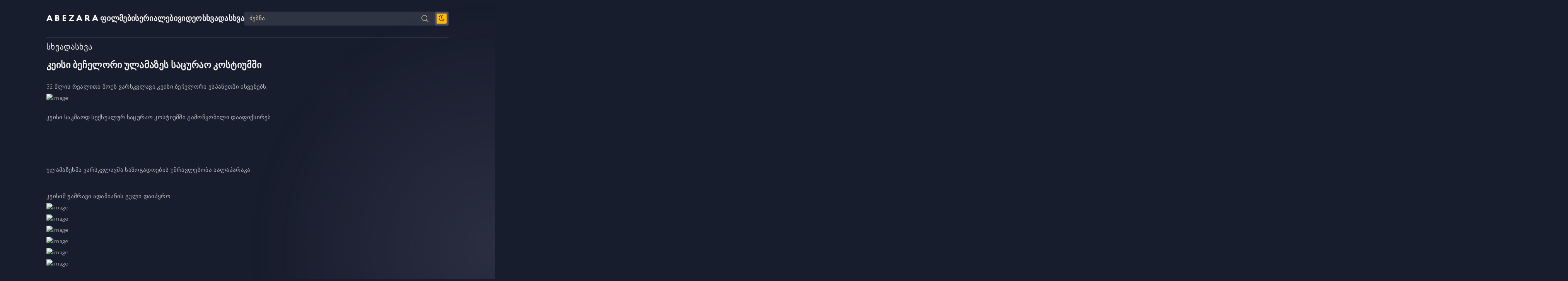

--- FILE ---
content_type: text/html; charset=utf-8
request_url: https://abezara.com/20498-keisi-bechelori-ulamazes-sacurao-kostiumshi.html
body_size: 7886
content:
<!DOCTYPE html>
<html lang="ka">
<head>
    
	<title>კეისი ბეჩელორი ულამაზეს საცურაო კოსტიუმში » ABEZARA.com - ფილმები და სერიალები ქართულად</title>
<meta name="charset" content="utf-8">
<meta name="title" content="კეისი ბეჩელორი ულამაზეს საცურაო კოსტიუმში » ABEZARA.com - ფილმები და სერიალები ქართულად">
<meta name="description" content="32 წლის რეალითი შოუს ვარსკვლავი კეისი ბეჩელორი ესპანეთში ისვენებს,  კეისი საკმაოდ სექსუალურ საცურაო კოსტიუმში გამოწყობილი დააფიქსირეს.   ულამაზესმა ვარსკვლავმა საზოგადოების უმრავლესობა აალაპ">
<meta name="keywords" content="კეისი, აალაპარაკა, უმრავლესობა, საზოგადოების, კეისიმ, ვარსკვლავმა, ადამიანის, intermedia, წყარო, დაიპყრო, ულამაზესმა, უამრავი, დააფიქსირეს, ისვენებს, ესპანეთში, ბეჩელორი, ვარსკვლავი, საკმაოდ, სექსუალურ, გამოწყობილი">
<meta name="generator" content="DataLife Engine (https://dle-news.ru)">
<meta name="news_keywords" content="კეისი,ბეჩელორი,ულამაზეს,საცურაო,კოსტიუმში">
<link rel="canonical" href="https://abezara.com/20498-keisi-bechelori-ulamazes-sacurao-kostiumshi.html">
<link rel="alternate" type="application/rss+xml" title="ABEZARA.com - ფილმები და სერიალები ქართულად RSS" href="https://abezara.com/rss.xml">
<link rel="alternate" type="application/rss+xml" title="ABEZARA.com - ფილმები და სერიალები ქართულად RSS Turbo" href="https://abezara.com/rssturbo.xml">
<link rel="alternate" type="application/rss+xml" title="ABEZARA.com - ფილმები და სერიალები ქართულად RSS Dzen" href="https://abezara.com/rssdzen.xml">
<link rel="search" type="application/opensearchdescription+xml" title="ABEZARA.com - ფილმები და სერიალები ქართულად" href="https://abezara.com/index.php?do=opensearch">
<link rel="preconnect" href="https://abezara.com/" fetchpriority="high">
<meta property="twitter:title" content="კეისი ბეჩელორი ულამაზეს საცურაო კოსტიუმში » ABEZARA.com - ფილმები და სერიალები ქართულად">
<meta property="twitter:url" content="https://abezara.com/20498-keisi-bechelori-ulamazes-sacurao-kostiumshi.html">
<meta property="twitter:card" content="summary_large_image">
<meta property="twitter:image" content="http://server5.intermedia.ge/article_images/small/201709/20170912173116597.jpg">
<meta property="twitter:description" content="32 წლის რეალითი შოუს ვარსკვლავი კეისი ბეჩელორი ესპანეთში ისვენებს, კეისი საკმაოდ სექსუალურ საცურაო კოსტიუმში გამოწყობილი დააფიქსირეს. ულამაზესმა ვარსკვლავმა საზოგადოების უმრავლესობა აალაპარაკა. კეისიმ უამრავი ადამიანის გული დაიპყრო. წყარო: intermedia.ge">
<meta property="og:type" content="article">
<meta property="og:site_name" content="ABEZARA.com - ფილმები და სერიალები ქართულად">
<meta property="og:title" content="კეისი ბეჩელორი ულამაზეს საცურაო კოსტიუმში » ABEZARA.com - ფილმები და სერიალები ქართულად">
<meta property="og:url" content="https://abezara.com/20498-keisi-bechelori-ulamazes-sacurao-kostiumshi.html">
<meta property="og:image" content="http://server5.intermedia.ge/article_images/small/201709/20170912173116597.jpg">
<meta property="og:description" content="32 წლის რეალითი შოუს ვარსკვლავი კეისი ბეჩელორი ესპანეთში ისვენებს, კეისი საკმაოდ სექსუალურ საცურაო კოსტიუმში გამოწყობილი დააფიქსირეს. ულამაზესმა ვარსკვლავმა საზოგადოების უმრავლესობა აალაპარაკა. კეისიმ უამრავი ადამიანის გული დაიპყრო. წყარო: intermedia.ge">
	<meta name="viewport" content="width=device-width, initial-scale=1.0" />
	<meta name="theme-color" content="#181d2d">
	<link rel="preload" href="/templates/abezara/css/common.css" as="style">
	<link rel="preload" href="/templates/abezara/css/styles.css" as="style">
	<link rel="preload" href="/templates/abezara/css/engine.css" as="style">
	<link rel="preload" href="/templates/abezara/css/fontawesome.css" as="style">
	<link rel="preload" href="/templates/abezara/webfonts/Circe-300.woff2" as="font" type="font/woff2" crossorigin>
	<link rel="preload" href="/templates/abezara/webfonts/Circe-400.woff2" as="font" type="font/woff2" crossorigin>
	<link rel="preload" href="/templates/abezara/webfonts/Circe-900.woff2" as="font" type="font/woff2" crossorigin>
    <link rel="preload" href="/templates/abezara/webfonts/fa-light-300.woff2" as="font" type="font/woff2" crossorigin>
    
    
      <meta property="fb:admins" content="100086087532609" />
      
    <link rel="preload" href="/templates/abezara/webfonts/fa-brands-400.woff2" as="font" type="font/woff2" crossorigin>
    


    
    
	<link rel="shortcut icon" href="/templates/abezara/images/favicon.ico" />
	<link href="/templates/abezara/css/common.css" type="text/css" rel="stylesheet" />
	<link href="/templates/abezara/css/styles.css" type="text/css" rel="stylesheet" />
	<link href="/templates/abezara/css/engine.css" type="text/css" rel="stylesheet" /> 
	<link href="/templates/abezara/css/fontawesome.css" type="text/css" rel="stylesheet" />
<script src='https://ajax.googleapis.com/ajax/libs/jquery/1.5/jquery.min.js'></script>       
    
        <link rel="manifest" href="/manifest.json" />
    
<!-- Google tag (gtag.js) -->
<script async src="https://www.googletagmanager.com/gtag/js?id=G-9PEGFHL10Q"></script>
<script>
  window.dataLayer = window.dataLayer || [];
  function gtag(){dataLayer.push(arguments);}
  gtag('js', new Date());

  gtag('config', 'G-9PEGFHL10Q');
</script>
    
    <!--cover-->
<script>(function(s){s.dataset.zone='10020634',s.src='https://wugroansaghadry.com/vignette.min.js'})([document.documentElement, document.body].filter(Boolean).pop().appendChild(document.createElement('script')))</script>
    <!--cover-->
   
</head>
<body>
    
    

	<script>
		function switchLight() {
			if (localStorage.getItem('theme') === 'light') {
				document.querySelector('body').classList.add('lt-is-active');
			} else {
				document.querySelector('body').classList.remove('lt-is-active');
			};
		};
		switchLight();
	</script>	

	<div class="wrapper  add-bg infull">

		<div class="wrapper-container wrapper-main">

			<header class="header vw100 anim" id="header">
				<div class="header__inner d-flex ai-center anim">
					<a href="/" class="logo">ABEZARA</a>
                    <a href="/filmebi" style="font-size:20px; font-weight:bold;">ფილმები</a>
					<a href="/serialebi-qartulad" style="font-size:20px; font-weight:bold;">სერიალები</a>
					<a href="/video" style="font-size:20px; font-weight:bold;">ვიდეო</a>
					<a href="/sxvadasxva" style="font-size:20px; font-weight:bold;">სხვადასხვა</a>
					<div class="header__search flex-grow-1">
						<form id="quicksearch" method="post">
							<input type="hidden" name="do" value="search">
							<input type="hidden" name="subaction" value="search">
							<div class="header__search-box">
								<input id="story" name="story" placeholder="ძებნა..." type="text" autocomplete="off">
								<button type="submit" class="search-btn"><span class="fal fa-search"></span></button>
							</div>
						</form>
					</div>
					<ul class="theme-toggle">
						<li><span class="fal fa-moon"></span></li>
					</ul>
				</div>
			</header>
			<!-- END HEADER -->
    
<!-- PWA Install Top Compact Notification -->
<div id="pwa-top">
  <span>Install Abezara app</span>
  <button id="pwa-install">Install</button>
  <button id="pwa-close">✕</button>
</div>

<style>
#pwa-top{
  position:fixed;
  top:5px;
  left:50%;
  transform:translateX(-50%);
  background:#111;
  color:#fff;
  padding:12px 16px;
  display:none;
  align-items:center;
  gap:12px;
  z-index:9999;
  border-radius:10px;
  box-shadow:0 8px 25px rgba(0,0,0,.45);
  font-family:system-ui, sans-serif;
  animation:slideDown .3s ease;
  max-width:95%;
}

#pwa-top button{
  background:#1e90ff;
  border:none;
  color:#fff;
  padding:6px 14px;
  border-radius:6px;
  cursor:pointer;
}

#pwa-close{
  background:transparent;
  color:#bbb;
  font-size:12px;
}

@keyframes slideDown{
  from{opacity:0;transform:translate(-50%,-20px);}
  to{opacity:1;transform:translate(-50%,0);}
}
</style>

<script>
let deferredPrompt;
const bar = document.getElementById('pwa-top');
const installBtn = document.getElementById('pwa-install');
const closeBtn = document.getElementById('pwa-close');

/* Hide if already installed */
if (window.matchMedia('(display-mode: standalone)').matches) {
  bar.style.display = 'none';
}

/* Show when install is available */
window.addEventListener('beforeinstallprompt', e => {
  e.preventDefault();
  deferredPrompt = e;

  if (!window.matchMedia('(display-mode: standalone)').matches) {
    setTimeout(() => bar.style.display = 'flex', 1500);
  }
});

installBtn.onclick = async () => {
  bar.style.display = 'none';
  deferredPrompt.prompt();
  await deferredPrompt.userChoice;
  deferredPrompt = null;
};

/* Hide after install */
window.addEventListener('appinstalled', () => {
  bar.style.display = 'none';
});

/* Close manually */
closeBtn.onclick = () => {
  bar.style.display = 'none';
};
</script>


			<main class="content">

				


                
				
                

<h2 class="sect__title" style="padding-bottom: 15px;">სხვადასხვა</h2>


				
				<div class="sect__content grid-items"><article class="page ignore-select pmovie">
         



    


    
				<h1 class="flex-grow-1">კეისი ბეჩელორი ულამაზეს საცურაო კოსტიუმში</h1>

   


			<div class="pmovie__text full-text"><p>32 წლის რეალითი შოუს ვარსკვლავი კეისი ბეჩელორი ესპანეთში ისვენებს, <img style="margin-bottom: 2px; margin-top: 5px; margin-left: auto; margin-right: auto; display: block;" title="კეისი ბეჩელორი ულამაზეს საცურაო კოსტიუმში" src="http://server5.intermedia.ge/article_images/small/201709/20170912173116597.jpg" alt="image" /><br />კეისი საკმაოდ სექსუალურ საცურაო კოსტიუმში გამოწყობილი დააფიქსირეს.</p><br /><p>&nbsp;</p><br /><p>ულამაზესმა ვარსკვლავმა საზოგადოების უმრავლესობა აალაპარაკა.</p><br /><p>კეისიმ უამრავი ადამიანის გული დაიპყრო.<img style="margin-bottom: 2px; margin-top: 5px; margin-left: auto; margin-right: auto; display: block; cursor: pointer;" title="კეისი ბეჩელორი ულამაზეს საცურაო კოსტიუმში" src="http://server5.intermedia.ge/article_images/small/201709/20170912173133597.jpg" alt="image" /><img style="margin-bottom: 2px; margin-top: 5px; margin-left: auto; margin-right: auto; display: block; cursor: pointer;" title="კეისი ბეჩელორი ულამაზეს საცურაო კოსტიუმში" src="http://server5.intermedia.ge/article_images/small/201709/20170912173141597.jpg" alt="image" /><img style="margin-bottom: 2px; margin-top: 5px; margin-left: auto; margin-right: auto; display: block; cursor: pointer;" title="კეისი ბეჩელორი ულამაზეს საცურაო კოსტიუმში" src="http://server5.intermedia.ge/article_images/small/201709/20170912173150597.jpg" alt="image" /><img style="margin-bottom: 2px; margin-top: 5px; margin-left: auto; margin-right: auto; display: block; cursor: pointer;" title="კეისი ბეჩელორი ულამაზეს საცურაო კოსტიუმში" src="http://server5.intermedia.ge/article_images/small/201709/20170912173201597.jpg" alt="image" /><img style="margin-bottom: 2px; margin-top: 5px; margin-left: auto; margin-right: auto; display: block; cursor: pointer;" title="კეისი ბეჩელორი ულამაზეს საცურაო კოსტიუმში" src="http://server5.intermedia.ge/article_images/small/201709/20170912173209597.jpg" alt="image" /><img style="margin-bottom: 2px; margin-top: 5px; margin-left: auto; margin-right: auto; display: block; cursor: pointer;" title="კეისი ბეჩელორი ულამაზეს საცურაო კოსტიუმში" src="http://server5.intermedia.ge/article_images/small/201709/20170912173216597.jpg" alt="image" /></p><br />წყარო:     intermedia.ge</div>
    
					<div align="right">1 990 ნახვა</div>
 
<style>	  
.sruliadi-18 {
    margin-top: 0px !important;
    margin-bottom: 10px !important;
}
    
.video-container {
    position: relative;
    padding-bottom: 50%;
    padding-top: 0px; height: 30px; overflow: hidden;
}

.video-container iframe,
.video-container object,
.video-container embed {
    position: absolute;
    top: 0;
    left: 0;
    width: 100%;
    height: 100%;
}
</style>
</article>



<script type="text/javascript" src="https://platform-api.sharethis.com/js/sharethis.js#property=5901173a3b2f66001153fe11&product=sticky-share-buttons"></script><div class="sharethis-inline-share-buttons"></div>



<section class="sect sect--carousel">
	<h2 class="sect__title sect__header">ასევე ნახეთ</h2>
	<div class="sect__content" id="owl-carousel">
		<a class="item item-poster item-poster--carousel" href="https://abezara.com/28178-kesaria-abramidzis-mkvleloba-sacxovrebel-saxlshi.html">
	<div class="item-poster__img img-fit-cover img-responsive img-responsive--portrait">
<img src="https://img.goga.tv/upload/281726686081.jpg" loading="lazy" alt="კესარია აბრამიძის მკვლელობა საცხოვრებელ სახლში">

		<div class="item__play-btn anim"><span class="fal fa-play"></span></div>
	</div>
	<div class="item-poster__title ws-nowrap">კესარია აბრამიძის მკვლელობა საცხოვრებელ სახლში</div>
</a><a class="item item-poster item-poster--carousel" href="https://abezara.com/24294-ojaxi-da-misi-mnishvneloba.html">
	<div class="item-poster__img img-fit-cover img-responsive img-responsive--portrait">
<img src="https://img.goga.tv/upload/21716390034.jpg" loading="lazy" alt="ოჯახი და მისი მნიშვნელობა">

		<div class="item__play-btn anim"><span class="fal fa-play"></span></div>
	</div>
	<div class="item-poster__title ws-nowrap">ოჯახი და მისი მნიშვნელობა</div>
</a><a class="item item-poster item-poster--carousel" href="https://abezara.com/24295-namdvili-cxovreba-grdznobebit-cxovrebaa.html">
	<div class="item-poster__img img-fit-cover img-responsive img-responsive--portrait">
<img src="https://img.goga.tv/upload/21713250697.jpg" loading="lazy" alt="ნამდვილი ცხოვრება გრძნობებით ცხოვრებაა">

		<div class="item__play-btn anim"><span class="fal fa-play"></span></div>
	</div>
	<div class="item-poster__title ws-nowrap">ნამდვილი ცხოვრება გრძნობებით ცხოვრებაა</div>
</a><a class="item item-poster item-poster--carousel" href="https://abezara.com/26133-sofel-shindisis-mkvidris-monayoli-2008-wlis-agvistos-omis-gmirebze.html">
	<div class="item-poster__img img-fit-cover img-responsive img-responsive--portrait">
<img src="https://img.goga.tv/upload/251712246604.jpg" loading="lazy" alt="სოფელ შინდისის მკვიდრის მონაყოლი 2008 წლის აგვისტოს ომის გმირებზე">

		<div class="item__play-btn anim"><span class="fal fa-play"></span></div>
	</div>
	<div class="item-poster__title ws-nowrap">სოფელ შინდისის მკვიდრის მონაყოლი 2008 წლის აგვისტოს ომის გმირებზე</div>
</a><a class="item item-poster item-poster--carousel" href="https://abezara.com/24139-ra-aris-mizezi-socialuri-urtiertobebis-naklebobis.html">
	<div class="item-poster__img img-fit-cover img-responsive img-responsive--portrait">
<img src="https://img.goga.tv/upload/181711974807.jpg" loading="lazy" alt="რა არის მიზეზი სოციალური ურთიერთობების ნაკლებობის">

		<div class="item__play-btn anim"><span class="fal fa-play"></span></div>
	</div>
	<div class="item-poster__title ws-nowrap">რა არის მიზეზი სოციალური ურთიერთობების ნაკლებობის</div>
</a><a class="item item-poster item-poster--carousel" href="https://abezara.com/24448-mizezebi-ris-gamoc-qmari-sxva-qaltan-garbis.html">
	<div class="item-poster__img img-fit-cover img-responsive img-responsive--portrait">
<img src="https://img.goga.tv/upload/41711370263.jpg" loading="lazy" alt="მიზეზები, რის გამოც ქმარი სხვა ქალთან გარბის">

		<div class="item__play-btn anim"><span class="fal fa-play"></span></div>
	</div>
	<div class="item-poster__title ws-nowrap">მიზეზები, რის გამოც ქმარი სხვა ქალთან გარბის</div>
</a><a class="item item-poster item-poster--carousel" href="https://abezara.com/24499-saxlshi-momzadebuli-wveni-romelic-kibos-ujredebs-anadgurebs.html">
	<div class="item-poster__img img-fit-cover img-responsive img-responsive--portrait">
<img src="https://img.goga.tv/upload/171711216626.jpg" loading="lazy" alt="სახლში მომზადებული წვენი, რომელიც კიბოს უჯრედებს ანადგურებს">

		<div class="item__play-btn anim"><span class="fal fa-play"></span></div>
	</div>
	<div class="item-poster__title ws-nowrap">სახლში მომზადებული წვენი, რომელიც კიბოს უჯრედებს ანადგურებს</div>
</a><a class="item item-poster item-poster--carousel" href="https://abezara.com/27586-rogor-gavidzlierot-susti-imuniteti.html">
	<div class="item-poster__img img-fit-cover img-responsive img-responsive--portrait">
<img src="https://img.goga.tv/upload/291710996673.jpg" loading="lazy" alt="როგორ გავიძლიეროთ სუსტი იმუნიტეტი">

		<div class="item__play-btn anim"><span class="fal fa-play"></span></div>
	</div>
	<div class="item-poster__title ws-nowrap">როგორ გავიძლიეროთ სუსტი იმუნიტეტი</div>
</a><a class="item item-poster item-poster--carousel" href="https://abezara.com/24636-dedis-shesaxeb-arsebuli-saintereso-daujerebeli-faqtebi.html">
	<div class="item-poster__img img-fit-cover img-responsive img-responsive--portrait">
<img src="https://img.goga.tv/upload/231710422272.jpg" loading="lazy" alt="დედის შესახებ არსებული საინტერესო, დაუჯერებელი ფაქტები">

		<div class="item__play-btn anim"><span class="fal fa-play"></span></div>
	</div>
	<div class="item-poster__title ws-nowrap">დედის შესახებ არსებული საინტერესო, დაუჯერებელი ფაქტები</div>
</a><a class="item item-poster item-poster--carousel" href="https://abezara.com/24903-ojaxuri-bedniereba-da-stabiluroba-ganuyofladaa-dakavshirebuli-ojaxuri-tradiciebis-sheqmnashi.html">
	<div class="item-poster__img img-fit-cover img-responsive img-responsive--portrait">
<img src="https://img.goga.tv/upload/161709043286.jpg" loading="lazy" alt="ოჯახური ბედნიერება და სტაბილურობა განუყოფლადაა დაკავშირებული ოჯახური ტრადიციების შექმნაში">

		<div class="item__play-btn anim"><span class="fal fa-play"></span></div>
	</div>
	<div class="item-poster__title ws-nowrap">ოჯახური ბედნიერება და სტაბილურობა განუყოფლადაა დაკავშირებული ოჯახური ტრადიციების შექმნაში</div>
</a><a class="item item-poster item-poster--carousel" href="https://abezara.com/24522-kanis-daberebis-sauketeso-profilaqtikuri-sashualeba.html">
	<div class="item-poster__img img-fit-cover img-responsive img-responsive--portrait">
<img src="https://img.goga.tv/upload/231708878092.jpg" loading="lazy" alt="კანის დაბერების საუკეთესო პროფილაქტიკური საშუალება">

		<div class="item__play-btn anim"><span class="fal fa-play"></span></div>
	</div>
	<div class="item-poster__title ws-nowrap">კანის დაბერების საუკეთესო პროფილაქტიკური საშუალება</div>
</a><a class="item item-poster item-poster--carousel" href="https://abezara.com/25212-ra-aris-namdvili-megobroba.html">
	<div class="item-poster__img img-fit-cover img-responsive img-responsive--portrait">
<img src="https://img.goga.tv/upload/31708796734.jpg" loading="lazy" alt="რა არის ნამდვილი მეგობრობა">

		<div class="item__play-btn anim"><span class="fal fa-play"></span></div>
	</div>
	<div class="item-poster__title ws-nowrap">რა არის ნამდვილი მეგობრობა</div>
</a>
	</div>
</section>
        
        <!--კომენტარები--> 
        <style>
  fbutton { 
    background: #111; 
    color: #fff; 
    border: none; 
    padding: 12px 20px; 
    border-radius: 8px; 
    font-size: 16px; 
    cursor: pointer; 
    transition: 0.3s;
  }
  fbutton:hover { background: #333; }
  fb-comments-box {
    background: #fff; 
    display: none;
    margin-top: 2px;
  }
</style>

<fbutton id="loadCommentsBtn">💬 კომენტარები</fbutton>

<div id="fb-comments-box"></div>

<script>
document.getElementById("loadCommentsBtn").addEventListener("click", function() {
  const box = document.getElementById("fb-comments-box");
  const btn = this;

  // If already loaded, toggle visibility
  if (box.dataset.loaded === "true") {
    box.style.display = box.style.display === "none" ? "block" : "none";
    btn.textContent = box.style.display === "none" ? "💬 კომენტარები" : "დამალვა";
    return;
  }

  btn.textContent = "Loading...";

  // Insert Facebook comments div
  box.innerHTML = `
    <div class="fb-comments" 
      data-lazy="true" 
      data-href="https://abezara.com/20498-keisi-bechelori-ulamazes-sacurao-kostiumshi.html" 
      data-width="100%" 
      data-numposts="5" 
      data-order-by="reverse_time">
    </div>
  `;
  box.style.display = "block";

  // Load Facebook SDK only once
  if (!document.getElementById('facebook-jssdk')) {
    const js = document.createElement('script');
    js.id = 'facebook-jssdk';
    js.src = "https://connect.facebook.net/ka_GE/sdk.js#xfbml=1&version=v17.0";
    document.body.appendChild(js);
  } else if (typeof FB !== "undefined") {
    FB.XFBML.parse(box);
  }

  // Hide button after loading
  setTimeout(() => {
    btn.style.display = "none";
  }, 1000);
});
</script>
        <!--კომენტარები--> </div>
				

			</main>

			<!-- END CONTENT -->

<section class="site-desc order-last">
ჩვენთან განთავსებული კონტენტი გაზიარებულია სხვადასხვა საჯაროდ გავრცელებული წყაროებიდან.
</section>

			<footer class="footer d-flex ai-center vw100">
				<div class="logo footer__logo">ABEZARA</div>
 <center><a href="https://abezara.com/app.html"><img src="/uploads/app.png" alt="abezara" style="width:160px"></a></center>
				<ul class="footer__menu flex-grow-1 d-flex jc-flex-end">
					<li><a href="/contact.html">კონტაქტი</a></li>
					<li>
© <span id="year"></span><script>document.getElementById("year").textContent = new Date().getFullYear();</script> ABEZARA
                    </li>
				</ul>
			</footer>

			<!-- END FOOTER -->

		</div>

		<!-- END WRAPPER-MAIN -->

	</div>

	<!-- END WRAPPER -->
	
	
<script src="/engine/classes/min/index.php?g=general&amp;v=8xsn0"></script>
<script src="/engine/classes/min/index.php?f=engine/classes/js/jqueryui.js,engine/classes/js/dle_js.js&amp;v=8xsn0" defer></script>
<script type="application/ld+json">{"@context":"https://schema.org","@graph":[{"@type":"Movie","@context":"https://schema.org/","publisher":{"@type":"Person","name":"Abezara"},"name":"კეისი ბეჩელორი ულამაზეს საცურაო კოსტიუმში","headline":"კეისი ბეჩელორი ულამაზეს საცურაო კოსტიუმში","mainEntityOfPage":{"@type":"WebPage","@id":"https://abezara.com/20498-keisi-bechelori-ulamazes-sacurao-kostiumshi.html"},"datePublished":"2017-09-13T01:33:34-04:00","author":{"@type":"Person","name":"aTTiLa","url":"https://abezara.com/user/aTTiLa/"},"image":["http://server5.intermedia.ge/article_images/small/201709/20170912173116597.jpg","http://server5.intermedia.ge/article_images/small/201709/20170912173133597.jpg","http://server5.intermedia.ge/article_images/small/201709/20170912173141597.jpg","http://server5.intermedia.ge/article_images/small/201709/20170912173150597.jpg","http://server5.intermedia.ge/article_images/small/201709/20170912173201597.jpg","http://server5.intermedia.ge/article_images/small/201709/20170912173209597.jpg","http://server5.intermedia.ge/article_images/small/201709/20170912173216597.jpg"],"description":"32 წლის რეალითი შოუს ვარსკვლავი კეისი ბეჩელორი ესპანეთში ისვენებს, კეისი საკმაოდ სექსუალურ საცურაო კოსტიუმში გამოწყობილი დააფიქსირეს. ულამაზესმა ვარსკვლავმა საზოგადოების უმრავლესობა აალაპარაკა. კეისიმ უამრავი ადამიანის გული დაიპყრო. წყარო: intermedia.ge"}]}</script>
	<script src="/templates/abezara/js/libs.js"></script>
	<script src="/templates/abezara/js/filter.js"></script>
	<script>
<!--
var dle_root       = '/';
var dle_admin      = '';
var dle_login_hash = '21942fd19830974c07ff944874be6dcece924ebc';
var dle_group      = 5;
var dle_skin       = 'abezara';
var dle_wysiwyg    = '0';
var quick_wysiwyg  = '0';
var dle_min_search = '4';
var dle_act_lang   = ["დიახ", "არა", "შეყვანა", "გაუქმება", "დამახსოვრება", "წაშლა", "იტვირთება. გთხოვთ, მოიცადოთ..."];
var menu_short     = 'სწრაფი რედაქტირება';
var menu_full      = 'სრული რედაქტირება';
var menu_profile   = 'პროფილის ნახვა';
var menu_send      = 'შეტყობინების გაგზავნა';
var menu_uedit     = 'მართვის პულტი';
var dle_info       = 'ინფორმაცია';
var dle_confirm    = 'დასტური';
var dle_prompt     = 'ინფორმაციის შეყვანა';
var dle_req_field  = ["Fill the name field", "Fill the message field", "Fill the field with the subject of the message"];
var dle_del_agree  = 'დარწმუნებული ხართ რომ გსურთ ამ კომენტარის წაშლა?';
var dle_spam_agree = 'ნამდვილად გსურთ მონიშნოთ მომხმარებელი სპამად? ეს ქმედება წაშლის მის ყველა კომენტარს';
var dle_c_title    = 'დაწერე საჩივარი';
var dle_complaint  = 'საჩივრის გაკეთება:';
var dle_mail       = 'თქვენი ელ-ფოსტა:';
var dle_big_text   = 'ტექსტი ძალიან გრძელია.';
var dle_orfo_title = 'მიწერეთ ადმინისტრაციას წერილი გრამატიკულ შეცდომებზე';
var dle_p_send     = 'გაგზავნა';
var dle_p_send_ok  = 'საჩივარი წარმატებით გაიგზავნა';
var dle_save_ok    = 'ცვლილებები წარმატებით შეიცვალა. განვაახლოთ გვერდი?';
var dle_reply_title= 'პასუხი კომენტარზე';
var dle_tree_comm  = '0';
var dle_del_news   = 'სიახლის წაშლა';
var dle_sub_agree  = 'თქვენ ნამდვილად გსურთ გამოიწეროთ კომენტარი მიმდინარე სიახლეზე?';
var dle_unsub_agree  = 'Do you really want to unsubscribe from comments on this publication?';
var dle_captcha_type  = '0';
var dle_share_interesting  = ["Share a link to the selected text", "Twitter", "Facebook", "Вконтакте", "Direct Link:", "Right-click and select «Copy Link»"];
var DLEPlayerLang     = {prev: 'წინა',next: 'შემდეგი',play: 'Play',pause: 'პაუზა',mute: 'დადუმება', unmute: 'დადუმება', settings: 'პარამეტრები', enterFullscreen: 'ჩართეთ სრული ეკრანის რეჟიმი', exitFullscreen: 'მთლიანი ეკრანის რეჟიმის გამორთვა', speed: 'სიჩქარე', normal: 'ნორმალური', quality: 'ხარისხი', pip: 'PiP mode'};
var DLEGalleryLang    = {CLOSE: 'დახურვა (Esc)', NEXT: 'შემდეგი სურათი', PREV: 'წინა სურათი', ERROR: 'ყურადღება, აღმოჩენილია შეცდომა', IMAGE_ERROR: 'Failed to load image', TOGGLE_SLIDESHOW: 'სლაიდშოუს ნახვა',TOGGLE_FULLSCREEN: 'Full-screen mode', TOGGLE_THUMBS: 'Turn on / Turn off thumbnails', TOGGLE_ZOOM: 'Increase / Reduce', DOWNLOAD: 'Download image' };
var DLEGalleryMode    = 1;
var allow_dle_delete_news   = false;
var dle_search_delay   = false;
var dle_search_value   = '';
jQuery(function($){
					setTimeout(function() {
						$.get(dle_root + "engine/ajax/controller.php?mod=adminfunction", { 'id': '20498', action: 'newsread', user_hash: dle_login_hash });
					}, 5000);
FastSearch();
});
//-->
</script>    

<script defer src="https://static.cloudflareinsights.com/beacon.min.js/vcd15cbe7772f49c399c6a5babf22c1241717689176015" integrity="sha512-ZpsOmlRQV6y907TI0dKBHq9Md29nnaEIPlkf84rnaERnq6zvWvPUqr2ft8M1aS28oN72PdrCzSjY4U6VaAw1EQ==" data-cf-beacon='{"version":"2024.11.0","token":"8f3c972f89f14bd19c659527216414fd","r":1,"server_timing":{"name":{"cfCacheStatus":true,"cfEdge":true,"cfExtPri":true,"cfL4":true,"cfOrigin":true,"cfSpeedBrain":true},"location_startswith":null}}' crossorigin="anonymous"></script>
</body>
</html>

<!-- DataLife Engine Copyright SoftNews Media Group (https://dle-news.ru) -->
